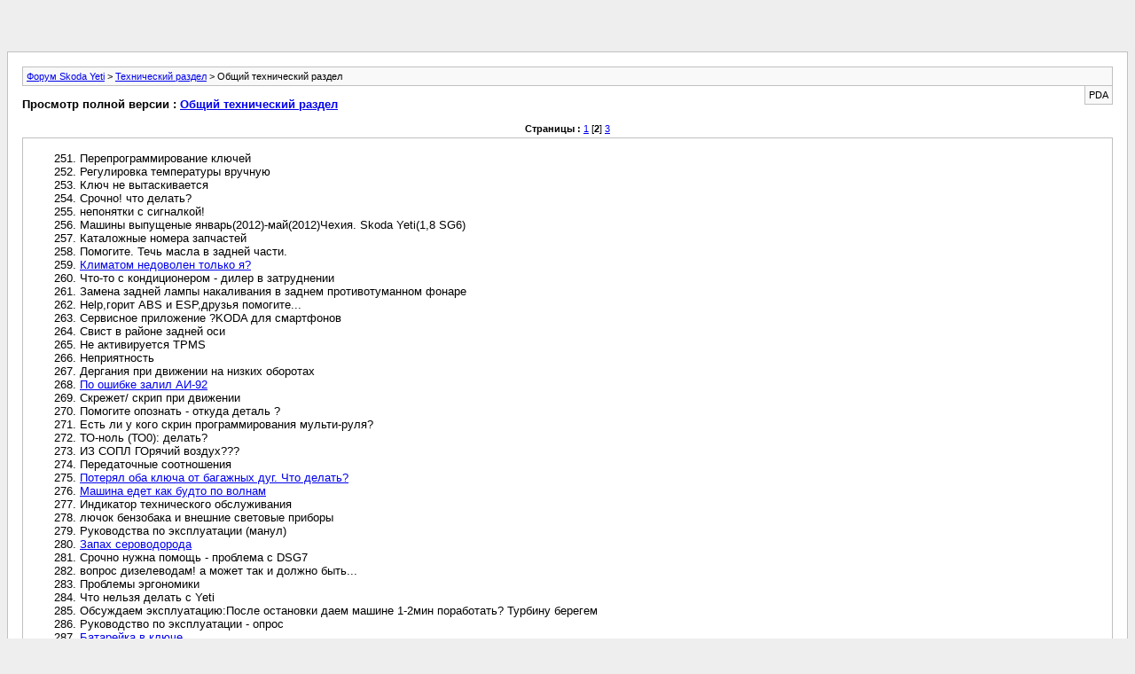

--- FILE ---
content_type: text/html; charset=windows-1251
request_url: https://club-yeti.ru/forum/archive/index.php/f-11-p-2.html
body_size: 6473
content:
<html dir="ltr" lang="ru">
<head>
  <meta http-equiv="content-type" content="text/html; charset=windows-1251">
  <meta name="keywords" content="Общий технический раздел, Форум, Skoda, Yeti, Skoda Yeti">
  <meta name="description" content="[Архив] Страница 2 Пока обсуждаем все технические особенности Skoda Yeti в данном разделе">
  <title>Общий технический раздел [Архив] - Страница 2 - Форум Skoda Yeti</title>
  <link rel="stylesheet" type="text/css" href="/forum/archive/archive.css">
<!-- Yandex.Metrika counter -->
<script type="text/javascript">
   (function(m,e,t,r,i,k,a){m[i]=m[i]||function(){(m[i].a=m[i].a||[]).push(arguments)};
   m[i].l=1*new Date();k=e.createElement(t),a=e.getElementsByTagName(t)[0],k.async=1,k.src=r,a.parentNode.insertBefore(k,a)})
   (window, document, "script", "https://mc.yandex.ru/metrika/tag.js", "ym");

   ym(89810106, "init", {
        clickmap:true,
        trackLinks:true,
        accurateTrackBounce:true
   });
</script>
<noscript><div><img src="https://mc.yandex.ru/watch/89810106" style="position:absolute; left:-9999px;" alt=""></div></noscript>
<!-- /Yandex.Metrika counter -->
<!-- Yandex.Metrika counter -->
<script type="text/javascript" >
   (function(m,e,t,r,i,k,a){m[i]=m[i]||function(){(m[i].a=m[i].a||[]).push(arguments)};
   m[i].l=1*new Date();
   for (var j = 0; j < document.scripts.length; j++) {if (document.scripts[j].src === r) { return; }}
   k=e.createElement(t),a=e.getElementsByTagName(t)[0],k.async=1,k.src=r,a.parentNode.insertBefore(k,a)})
   (window, document, "script", "https://mc.yandex.ru/metrika/tag.js", "ym");

   ym(89810106, "init", {
        clickmap:true,
        trackLinks:true,
        accurateTrackBounce:true
   });
</script>
<noscript><div><img src="https://mc.yandex.ru/watch/89810106" style="position:absolute; left:-9999px;" alt="" /></div></noscript>
<!-- /Yandex.Metrika counter -->
  
<script async src="https://ad.mail.ru/static/ads-async.js"></script>
<ins class="mrg-tag" data-ad-client="ad-1255872" data-ad-slot="1255872"></ins>  
<script>(MRGtag = window.MRGtag || []).push({})</script>

<script async src="https://ad.mail.ru/static/ads-async.js"></script>
<ins class="mrg-tag" style="display:inline-block;width:320px;height:50px" data-ad-client="ad-1259662" data-ad-slot="1259662"></ins>  
<script>(MRGtag = window.MRGtag || []).push({})</script></head>
<body>
  <div class="pagebody">
    <div id="navbar">
      <a href="/forum/archive/index.php">Форум Skoda Yeti</a> > <a href="/forum/archive/index.php/f-10.html">Технический раздел</a> > Общий технический раздел
    </div>
    <hr>
    <div class="pda">
      PDA
    </div>
    <p class="largefont">Просмотр полной версии : <a href="/forum/forumdisplay.php?f=11">Общий технический раздел</a></p>
    <hr>
    <div id="pagenumbers">
      <b>Страницы :</b> <a href="/forum/archive/index.php/f-11.html">1</a> [<b>2</b>] <a href="/forum/archive/index.php/f-11-p-3.html">3</a>
    </div>
    <hr>
    <div id="content">
      <ol start="251">
        <li>Перепрограммирование ключей</li>
        <li>Регулировка температуры вручную</li>
        <li>Ключ не вытаскивается</li>
        <li>Срочно! что делать?</li>
        <li>непонятки с сигналкой!</li>
        <li>Машины выпущеные январь(2012)-май(2012)Чехия. Skoda Yeti(1,8 SG6)</li>
        <li>Каталожные номера запчастей</li>
        <li>Помогите. Течь масла в задней части.</li>
        <li><a href="/forum/archive/index.php/t-6221.html">Климатом недоволен только я?</a></li>
        <li>Что-то с кондиционером - дилер в затруднении</li>
        <li>Замена задней лампы накаливания в заднем противотуманном фонаре</li>
        <li>Help,горит ABS и ESP,друзья помогите...</li>
        <li>Сервисное приложение ?KODA для смартфонов</li>
        <li>Свист в районе задней оси</li>
        <li>Не активируется TPMS</li>
        <li>Неприятность</li>
        <li>Дергания при движении на низких оборотах</li>
        <li><a href="/forum/archive/index.php/t-6524.html">По ошибке залил АИ-92</a></li>
        <li>Скрежет/ скрип при движении</li>
        <li>Помогите опознать - откуда деталь ?</li>
        <li>Есть ли у кого скрин программирования мульти-руля?</li>
        <li>ТО-ноль (ТО0): делать?</li>
        <li>ИЗ СОПЛ ГОрячий воздух???</li>
        <li>Передаточные соотношения</li>
        <li><a href="/forum/archive/index.php/t-6795.html">Потерял оба ключа от багажных дуг. Что делать?</a></li>
        <li><a href="/forum/archive/index.php/t-6817.html">Машина едет как будто по волнам</a></li>
        <li>Индикатор технического обслуживания</li>
        <li>лючок бензобака и внешние световые приборы</li>
        <li>Руководства по эксплуатации (манул)</li>
        <li><a href="/forum/archive/index.php/t-7130.html">Запах сероводорода</a></li>
        <li>Срочно нужна помощь - проблема с DSG7</li>
        <li>вопрос дизелеводам! а может так и должно быть...</li>
        <li>Проблемы эргономики</li>
        <li>Что нельзя делать с Yeti</li>
        <li>Обсуждаем эксплуатацию:После остановки даем машине 1-2мин поработать? Турбину берегем</li>
        <li>Руководство по эксплуатации - опрос</li>
        <li><a href="/forum/archive/index.php/t-7568.html">Батарейка в ключе</a></li>
        <li>Новый двигатель на машинке БУ</li>
        <li><a href="/forum/archive/index.php/t-7605.html">не работает омыватель лобовухи...ХЕЛП!!!</a></li>
        <li>Может ли задний омыватель брызгать веером?</li>
        <li>С каким движком коробка DSG живет дольше?</li>
        <li><a href="/forum/archive/index.php/t-7648.html">запах выхлопа в салоне</a></li>
        <li>Yeti 2012-го года из салона. В чем может быть подвох?</li>
        <li>Гул из-под капота на холоде!!!!!!!!</li>
        <li>Делимся результатами наблюдений по теплу в салоне...</li>
        <li>Пропала динамика 1.8 DSG</li>
        <li>Кондиционер ...климат-контроль, в чём отличия?</li>
        <li><a href="/forum/archive/index.php/t-7893.html">Животные под капотом!</a></li>
        <li><a href="/forum/archive/index.php/t-7930.html">НЕ ЗАВЕЛСЯ!!!ПОГАСЛА ПАНЕЛЬ ПРИБОРОВ.</a></li>
        <li>Зимняя эксплуатация - РТС, защита от охлаждения</li>
        <li>Утренние глюки и цветомузыка на панели.</li>
        <li><a href="/forum/archive/index.php/t-8034.html">Вибрация на холодной машине</a></li>
        <li>Странный звук из под капота при работе 4-5 минут на холодную</li>
        <li>Посторонний звук со стороны пассажирского сидения</li>
        <li>Какое-то подвывание в салоне на холостых</li>
        <li>Антипробуксовочная система на 1.2 мкпп</li>
        <li>хелп, плз ОД сломал ЦЗ курю у машины</li>
        <li>Отказ в гарантийном обслуживании</li>
        <li><a href="/forum/archive/index.php/t-8455.html">Дергается машина при постановке на P</a></li>
        <li>Клевки при переключении передач, 1.8, DSG6</li>
        <li>Есть ли у кого в Москве VAS-PC?</li>
        <li>активация штатной сигнализации</li>
        <li>Набор бит Torx и прочих...</li>
        <li>Как бы приглушить звук при отпускании тормоза?</li>
        <li>Запчасти VAG из серии Economy</li>
        <li>Где лучше обслуживать постгарантийную машину?</li>
        <li>Баг или фича бокового зеркала?</li>
        <li>Стоит ли менять на 1.8 dsg</li>
        <li>Ульяновск,APR,Все на прокачку</li>
        <li>Наклейка с данными автомобиля</li>
        <li>Skoda Assistence</li>
        <li><a href="/forum/archive/index.php/t-9096.html">Maxi Dot и температура масла</a></li>
        <li><a href="/forum/archive/index.php/t-9105.html">Родной багажник на Ети (поперечины)</a></li>
        <li>Литература по Yeti!</li>
        <li>Кондиционер. Охлаждение салона.</li>
        <li>Непонятный "визг" при разгоне.</li>
        <li><a href="/forum/archive/index.php/t-9265.html">Пульсирующая вибрация при вкл. кондиционере</a></li>
        <li>Возможно ли поменять двигатель с1,2 на 1,8?</li>
        <li>Места входа в салон из подкапотного</li>
        <li>Трех кратный сигнал</li>
        <li>Гул (вибрация ) печки</li>
        <li>Попала молния!!!</li>
        <li>Гудение...</li>
        <li>Посоветуйте хороший сервисный центр (неофициалов) в Питере</li>
        <li>Какие клипсы купить для крепления этой шумки?</li>
        <li>Нужен совет!</li>
        <li>ремонт yeti 2011 после аварии</li>
        <li>перестала заводится. подскажите что могло глюкнуть?</li>
        <li>Замена вентилятора салона, 1.8 мкпп, раздельный климат</li>
        <li>подача воздуха из среднего дифлектора</li>
        <li>апгрейд АБС</li>
        <li>Глюк при трогании с места</li>
        <li>зимний актуальный вопрос :)</li>
        <li>Странный вой</li>
        <li>Счетчик суточного пробега Maxidot</li>
        <li>запуск двигателя ,без нажатия педали тормоза..</li>
        <li>Бензин -разница , 95 Россия , 95 Европа (Латвия)</li>
        <li><a href="/forum/archive/index.php/t-10426.html">Проблемы с печкой, 1,8</a></li>
        <li>Можно ли вернуть деньги с ОД за ремонт, который не принес результата?</li>
        <li>Почему работа по замене свечей при ТО дешевле чем обычная?</li>
        <li>Работа охлаждения двигателя 1.8</li>
        <li>каталог запчастей йети ФЛ.</li>
        <li>Помогите узнать номер защитного кожуха</li>
        <li>Ошибка ESC на уклоне. Перестала ехать. Машине 10 дней.</li>
        <li>Сел аккумулятор. Как открыть авто?</li>
        <li>Не отключился Off Road?</li>
        <li>Не горит зкран BOLERO</li>
        <li>Теплообменник или датчик?</li>
        <li>сброс счётчика сервисного интервала</li>
        <li>Омыватель стёкол</li>
        <li><a href="/forum/archive/index.php/t-11175.html">заглохла на ходу, значок аккумулятора</a></li>
        <li>ТО-3 при пробеге 32500</li>
        <li>Загадочная дырочка/отверстие.</li>
        <li>Сцепление на 1.8 TSI ручка-замена?</li>
        <li>Вибрация от кондиционера</li>
        <li><a href="/forum/archive/index.php/t-11268.html">Шипящий звук при ускорении</a></li>
        <li>совместимость сцепления Sachs и выжимного Luk</li>
        <li>Отломилось лезвие от ключа</li>
        <li><a href="/forum/archive/index.php/t-11305.html">Неисправность CAN шины</a></li>
        <li>Заклинило руль и замок зажигания</li>
        <li>ТО-3</li>
        <li>Пробка открутилась...</li>
        <li>Телефон подключенный к авто</li>
        <li><a href="/forum/archive/index.php/t-11661.html">Лобовое стекло с датчиками света и дождя</a></li>
        <li>Уходит антифриз</li>
        <li>Йети 1,8 TSI. Звук двигателя как у дизеля!</li>
        <li>Посоветуйте диагноста</li>
        <li>Фары, снятие внешнего стекла.</li>
        <li><a href="/forum/archive/index.php/t-11820.html">Вибрация на скоростях от 120 и дальше</a></li>
        <li><a href="/forum/archive/index.php/t-11857.html">Vas pc установка, кодирование, диагностика</a></li>
        <li>устал искать причину вибрации</li>
        <li>Долгое хранение в гараже / консервация</li>
        <li>Подарок Етьке на ДР</li>
        <li>Столкнулся с проблемой ОД и Сервисы безсильны</li>
        <li><a href="/forum/archive/index.php/t-12287.html">Загорелся чек и горит индикатор</a></li>
        <li><a href="/forum/archive/index.php/t-12110.html">Очень странный провал при разгоне</a></li>
        <li>Резиновая заглушка закрытия фары.</li>
        <li>термостат 1.8 CDAB(A)</li>
        <li>к электрикам вопрос</li>
        <li>гул пропадающий при нажатии на газ</li>
        <li>Что за кнопка?</li>
        <li>Писк на холодную только при движении!</li>
        <li>Сборка Йети Казахстан EURO-3 . внимание ищу инфу какой евро класс моя машина- проходн</li>
        <li>Радиатор охлаждения двигателя</li>
        <li>Мелкая вибрация</li>
        <li>важные мелочи</li>
        <li>При ТО поменяли аккумулятор</li>
        <li>конденсат</li>
        <li>печка 1.2</li>
        <li>Как правильно пользоваться полным приводом?</li>
        <li>Гостехосмотр</li>
        <li>ТО</li>
        <li>Загорается восклицательный знак на панели</li>
        <li>Техосмотр на полном приводе</li>
        <li>Проблемы с электричеством</li>
        <li>Замена подшипника муфты компрессора</li>
        <li>снять обшивку задней двери</li>
        <li>Где в СПБ двигатель 1.8 TSI</li>
        <li>требуется инспекция сервиса</li>
        <li><a href="/forum/archive/index.php/t-13168.html">Йети не заводится. Ошибок не выдает.</a></li>
        <li>Проблемы с подтеканием масла DSG 1.4, прошу совета</li>
        <li>Дует только горячий воздух</li>
        <li>Межсервисный интервал</li>
        <li>вода в нише для инстументов!</li>
        <li>Утерян ключ</li>
        <li>Поломался, нужен совет</li>
        <li><a href="/forum/archive/index.php/t-13508.html">1,2 МКПП проблемы</a></li>
        <li><a href="/forum/archive/index.php/t-13559.html">ODIS - установка и использование</a></li>
        <li>Нужна помощь по эл схеме из Elsa</li>
        <li>вентиляция отопление</li>
        <li>туго крутить руль yeti</li>
        <li>Непонятное оповещение</li>
        <li>Пропали после кодирования разделы Максидота...</li>
        <li>Нужен совет</li>
        <li>Помогите с вопросом лючка бензобака!!!!</li>
        <li>Прошу совета по выбору автомобиля</li>
        <li><a href="/forum/archive/index.php/t-13849.html">Появляется гул в салоне при сбросе газа</a></li>
        <li><a href="/forum/archive/index.php/t-13920.html">Сломана шторка панорамного люка. У кого случалось?</a></li>
        <li><a href="/forum/archive/index.php/t-13938.html">Не двигаются задние сидения.</a></li>
        <li>Заглушка заднего дворника</li>
        <li>Помогите советом по йети 1.8</li>
        <li>Защёлка держателя капота</li>
        <li>Омыватель заднего стекла</li>
        <li><a href="/forum/archive/index.php/t-14195.html">Горит неисправность АКБ</a></li>
        <li>Отключение омывателя фар</li>
        <li>Обогрев форсунок омывателя</li>
        <li>Второй аккумулятор</li>
        <li>стук на холостых оборотах</li>
        <li><a href="/forum/archive/index.php/t-14417.html">Высокие обороты на холостых, переодически</a></li>
        <li>Странности с омывателем лобового</li>
        <li><a href="/forum/archive/index.php/t-14513.html">Отключение "Зимнего режима"</a></li>
        <li>Спидометр ети и gps</li>
        <li>VAG COM не работает драйвер</li>
        <li>Глюк с блютусом, не сразу срабатывает громкая связь</li>
        <li>спалил машину ваг комом или аккум сел?!!</li>
        <li>Задний омыватель</li>
        <li><a href="/forum/archive/index.php/t-14570.html">Лобовое стекло с подогревом.</a></li>
        <li>Глупый вопрос про аккум</li>
        <li>Громкий звук при включении кнопки А/С</li>
        <li>Полировка фар</li>
        <li>Поплавился пластик туманок</li>
        <li>Замена комбинации приборов и пробег авто</li>
        <li>проблема блок climatic</li>
        <li>Заказал запчасти</li>
        <li>Дерготня на ХХ</li>
        <li><a href="/forum/archive/index.php/t-14864.html">Ошибка датчика давления топлива, троит, на подъеме не переключает передачи</a></li>
        <li>Прагматичные советы</li>
        <li><a href="/forum/archive/index.php/t-15031.html">замена радиатора...процесс замены</a></li>
        <li>ЦЗ не закрывает крышку топливного отсека - куда копать?</li>
        <li>Подрулевой блок</li>
        <li>Установка фаркопа Yeti</li>
        <li>Прописать мультируль</li>
        <li>Документация(мануалы)</li>
        <li>Подрулевой блок электроники</li>
        <li>Нужен натяжитель с роликом, обводной ролик и ремень</li>
        <li>Вопрос к формовчанам, мож дил.цент.могут дать информацию по машине. Купил со вторых</li>
        <li>Посоветуйте специалиста по лечению авто</li>
        <li>Подскажите где найти схему штатного ключа Шкода Йети</li>
        <li>заглох на дсг</li>
        <li>Глюк кондея</li>
        <li>Форсунка омывателя</li>
        <li>ОТМЫТЬ НАШ ДВИГАТЕЛЬ, КАК?.</li>
        <li>Глюк датчика топлива!!</li>
        <li>Замена технических жидкостей</li>
        <li>Возможность замены управления кондиционером на климат</li>
        <li>Постоянно работает малый вентилятор радиатора</li>
        <li>Пропал провод навигации</li>
        <li>Звук при движении назад</li>
        <li>Мощный магнит для очистки масла КП</li>
        <li>Проблема с передним стеклоочистителем: еле двигается и зависает в верхнем положении</li>
        <li>Бонусные балы за ТО</li>
        <li>Нужна помощь по акпп DSG-7</li>
        <li>Электромотор на место халдекса на переднеприводный йети</li>
        <li>Мелкие особенности</li>
        <li>то4 коды расходников</li>
        <li>Рывки 1,2 на высоких передачах</li>
        <li>Сервис (не официал) в Питере</li>
        <li>Прохождение ТО.</li>
        <li>Нужна помощь.Питер</li>
        <li>Кто-нить проехал 250 000 и больше на Йети?</li>
        <li>Научите правильно Выезжать из сугроба.</li>
        <li>Питерские - сервис OnlySkoda юзает кто? Хочу к ним на замену поршневой</li>
        <li>Красный экран Bolero. Кто сталкивался?</li>
        <li>Звук колокольчика донимает</li>
        <li>Уплотнитель на двери</li>
        <li>Сегодня погоню Йети на замену поршневой в СПБ в tmmotors</li>
        <li>ТО 4</li>
        <li>Куланц</li>
        <li>Свист муфты кондиционера.</li>
        <li>периодические пощелкивания, пропали антифриз и масло</li>
      </ol>
    </div>
    <div id="copyright">
      vBulletin® v3.8.7, Copyright ©2000-2020, vBulletin Solutions, Inc. Перевод: zCarot
    </div>
  </div>
<!-- ***))) --></body>
</html>
